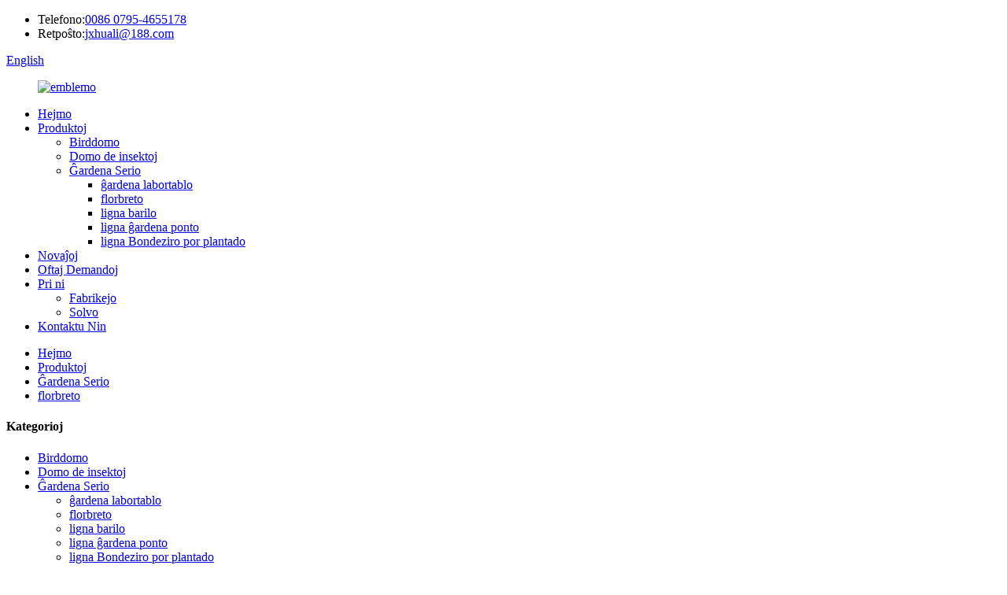

--- FILE ---
content_type: text/html
request_url: http://eo.hualigarden.com/flower-shelf/
body_size: 7157
content:
<!DOCTYPE html> <html dir="ltr" lang="eo"> <head> <meta http-equiv="Content-Type" content="text/html; charset=UTF-8" /> <title>florbreto Fabriko |Ĉina florbreto Fabrikistoj kaj Provizantoj</title> <meta name="viewport" content="width=device-width,initial-scale=1,minimum-scale=1,maximum-scale=1,user-scalable=no"> <link rel="apple-touch-icon-precomposed" href=""> <meta name="format-detection" content="telephone=no"> <meta name="apple-mobile-web-app-capable" content="yes"> <meta name="apple-mobile-web-app-status-bar-style" content="black"> <link href="//cdn.globalso.com/hualigarden/style/global/style.css" rel="stylesheet"> <link href="//cdn.globalso.com/hualigarden/style/public/public.css" rel="stylesheet">  <link rel="shortcut icon" href="//cdn.globalso.com/hualigarden/ico.png" /> <meta name="description" content="florbreto Fabrikistoj, Fabriko, Provizantoj El Ĉinio, Krome, ni taŭge gvidus la klientojn pri la aplikaj teknikoj por adopti niajn produktojn kaj la manieron elekti taŭgajn materialojn." /> <link href="//cdn.globalso.com/hide_search.css" rel="stylesheet"/><link href="//www.hualigarden.com/style/eo.html.css" rel="stylesheet"/></head> <body> <div class="container"> <header class="web_head">     <div class="head_top">       <div class="layout">                  <div class="head_right">             <ul class="head_lianxi">             <li class="head_lianxi_item head_phone_lianxi">Telefono:<a href="tel:0086 0795-4655178">0086 0795-4655178</a>             </li>             <li class="head_lianxi_item head_email_lianxi">Retpoŝto:<a href="mailto:jxhuali@188.com">jxhuali@188.com</a>             </li>         </ul>             <div class="change-language ensemble">   <div class="change-language-info">     <div class="change-language-title medium-title">        <div class="language-flag language-flag-en"><a href="https://www.hualigarden.com/"><b class="country-flag"></b><span>English</span> </a></div>        <b class="language-icon"></b>      </div> 	<div class="change-language-cont sub-content">         <div class="empty"></div>     </div>   </div> </div> <!--theme258-->          <b id="btn-search" class="btn--search"></b>         </div>       </div>     </div>     <div class="head_layer">       <div class="layout">         <figure class="logo"><a href="/">                 <img src="//cdn.globalso.com/hualigarden/logo1.png" alt="emblemo">                 </a></figure>         <nav class="nav_wrap">            <ul class="head_nav">         <li><a href="/">Hejmo</a></li> <li class="current-menu-ancestor"><a href="/products/">Produktoj</a> <ul class="sub-menu"> 	<li><a href="/bird-house/">Birddomo</a></li> 	<li><a href="/insect-house/">Domo de insektoj</a></li> 	<li class="current-menu-ancestor current-menu-parent"><a href="/garden-series/">Ĝardena Serio</a> 	<ul class="sub-menu"> 		<li><a href="/garden-worktop/">ĝardena labortablo</a></li> 		<li class="nav-current"><a href="/flower-shelf/">florbreto</a></li> 		<li><a href="/wooden-fence/">ligna barilo</a></li> 		<li><a href="/wooden-garden-bridge/">ligna ĝardena ponto</a></li> 		<li><a href="/wooden-wishing-well-for-planting/">ligna Bondeziro por plantado</a></li> 	</ul> </li> </ul> </li> <li><a href="/news/">Novaĵoj</a></li> <li><a href="/faqs/">Oftaj Demandoj</a></li> <li><a href="/about-us/">Pri ni</a> <ul class="sub-menu"> 	<li><a href="/factory-tour/">Fabrikejo</a></li> 	<li><a href="/solution/">Solvo</a></li> </ul> </li> <li><a href="/contact-us/">Kontaktu Nin</a></li>       </ul>         </nav>       </div>     </div>   </header><div class="path_bar">     <div class="layout">       <ul>        <li> <a itemprop="breadcrumb" href="/">Hejmo</a></li><li> <a itemprop="breadcrumb" href="/products/" title="Products">Produktoj</a> </li><li> <a itemprop="breadcrumb" href="/garden-series/" title="Garden Series">Ĝardena Serio</a> </li><li> <a href="#">florbreto</a></li>       </ul>     </div>   </div> <section class="web_main page_main">   <div class="layout">     <aside class="aside">   <section class="aside-wrap">     <section class="side-widget">     <div class="side-tit-bar">       <h4 class="side-tit">Kategorioj</h4>     </div>     <ul class="side-cate">       <li><a href="/bird-house/">Birddomo</a></li> <li><a href="/insect-house/">Domo de insektoj</a></li> <li class="current-menu-ancestor current-menu-parent"><a href="/garden-series/">Ĝardena Serio</a> <ul class="sub-menu"> 	<li><a href="/garden-worktop/">ĝardena labortablo</a></li> 	<li class="nav-current"><a href="/flower-shelf/">florbreto</a></li> 	<li><a href="/wooden-fence/">ligna barilo</a></li> 	<li><a href="/wooden-garden-bridge/">ligna ĝardena ponto</a></li> 	<li><a href="/wooden-wishing-well-for-planting/">ligna Bondeziro por plantado</a></li> </ul> </li>     </ul>   </section>   <div class="side-widget">     <div class="side-tit-bar">       <h2 class="side-tit">Elstaraj produktoj</h2>     </div>     <div class="side-product-items">       <div class="items_content">         <ul >                     <li class="side_product_item">             <figure> <a  class="item-img" href="/hanging-type-butterfly-wooden-insect-house-ladybugs-nest-product/"><img src="//cdn.globalso.com/hualigarden/0b7210b27221a61496380ffbd5f44ff.jpg" alt="Penduma tipo Papilio Ligna Insekto Domo Kokcineloj Nesto"></a>               <figcaption>                 <div class="item_text"><a href="/hanging-type-butterfly-wooden-insect-house-ladybugs-nest-product/">Penduma tipo Papilio Ligna Insekto Domo Kocinenoj ...</a></div>               </figcaption>             </figure>             <a href="/hanging-type-butterfly-wooden-insect-house-ladybugs-nest-product/" class="add-friend"></a> </li>                     <li class="side_product_item">             <figure> <a  class="item-img" href="/hanging-type-carbonized-color-wooden-insect-house-with-tree-skin-top-cover-product/"><img src="//cdn.globalso.com/hualigarden/MAIN03.jpg" alt="Pendumita Tipo Karbonigita Koloro Ligna Insekta Domo Kun Arba-Haŭta Supra Kovrilo"></a>               <figcaption>                 <div class="item_text"><a href="/hanging-type-carbonized-color-wooden-insect-house-with-tree-skin-top-cover-product/">Penda Tipo Karbonigita Koloro Ligna Insekta Domo Wi...</a></div>               </figcaption>             </figure>             <a href="/hanging-type-carbonized-color-wooden-insect-house-with-tree-skin-top-cover-product/" class="add-friend"></a> </li>                     <li class="side_product_item">             <figure> <a  class="item-img" href="/unique-design-wooden-tool-table-wood-workbench-for-garden-operation-product/"><img src="//cdn.globalso.com/hualigarden/IMG_20220819_160959.jpg" alt="Unika Dezajno Ligna Ilo Tablo Ligna Laborbenko Por Ĝardena Operacio"></a>               <figcaption>                 <div class="item_text"><a href="/unique-design-wooden-tool-table-wood-workbench-for-garden-operation-product/">Unika Dezajno Ligna Ilo Tablo Ligna Laborbenko Por G...</a></div>               </figcaption>             </figure>             <a href="/unique-design-wooden-tool-table-wood-workbench-for-garden-operation-product/" class="add-friend"></a> </li>                     <li class="side_product_item">             <figure> <a  class="item-img" href="/lovely-colourful-wooden-bird-house-with-printing-product/"><img src="//cdn.globalso.com/hualigarden/Lovely-Colourful-Wooden-Bird-House-with-Printing-2.png" alt="Bela Bunta Ligna Birddomo Kun Preso"></a>               <figcaption>                 <div class="item_text"><a href="/lovely-colourful-wooden-bird-house-with-printing-product/">Bela Bunta Ligna Birddomo Kun Preso</a></div>               </figcaption>             </figure>             <a href="/lovely-colourful-wooden-bird-house-with-printing-product/" class="add-friend"></a> </li>                   </ul>       </div>     </div>   </div>     </section> </aside>    <section class="main">       <div class="product-list">         <h1 class="page_title">florbreto</h1>          	                  <ul class="product_list_items">          </ul>         <div class="page_bar">         <div class="pages"></div>       </div>       </div>            </section>   </div> </section> <footer class="web_footer">     <section class="foot_service" style="background-image: url( //cdn.globalso.com/hualigarden/footer_bg2.jpg	)">       <div class="layout">         <div class="foot_items">           <nav class="foot_item foot_item_follow wow fadeInUpA" data-wow-delay=".1s">            <ul class="foot_sns">                          <li><a target="_blank" href="https://www.facebook.com/profile.php?id=100084197303345"><img src="//cdn.globalso.com/hualigarden/sns01.png" alt="sns01"></a></li>                         <li><a target="_blank" href=""><img src="//cdn.globalso.com/hualigarden/sns02.png" alt="sns02"></a></li>                         <li><a target="_blank" href=""><img src="//cdn.globalso.com/hualigarden/sns03.png" alt="sns03"></a></li>                         <li><a target="_blank" href="https://twitter.com/rkaTUg8BDM3ILXs"><img src="//cdn.globalso.com/hualigarden/sns05.png" alt="sns05"></a></li>                         <li><a target="_blank" href="80717653@qq.com"><img src="//cdn.globalso.com/hualigarden/sns06.png" alt="sns06"></a></li>                         <li><a target="_blank" href="https://www.linkedin.cn/incareer/in/%E5%85%86%E4%B8%BD-%E9"><img src="//cdn.globalso.com/hualigarden/icon_linkedin.png" alt="icon_linkedin"></a></li>                        </ul>            <h4>Ĝardenprodukta fabrikanto<br>zorge faras ĉiun mendon.</h4>           </nav>           <nav class="foot_item foot_item_inquiry wow fadeInUpA" data-wow-delay=".2s">            <figure class="foot_logo"><a href="/">                 <img src="//cdn.globalso.com/hualigarden/logo1.png" alt="emblemo">                 </a></figure>             <div class="company_subscribe">               <div class="learn_more"><a href="javascript:" class="sys_btn button sys_btn_wave"><i class="btn_wave_circle desplode-circleS"></i>ENKETO NUN</a></div>             </div>           </nav>           <nav class="foot_item foot_item_contact wow fadeInUpA" data-wow-delay=".3s">             <div class="foot_item_hd">              <h3 class="title">Kontaktu nin</h3>             </div>             <div class="foot_item_bd">              <address class="foot_contact_list">              <!--                   icons:                    ============================                    contact_ico_local                    contact_ico_phone                    contact_ico_email                    contact_ico_fax                    contact_ico_skype                    contact_ico_time  -->                <ul>                  <li class="contact_item">                    <i class="contact_ico contact_ico_phone"></i>                    <div class="contact_txt">                      <a class="tel_link" href="tel::0086 0795-4655178"><span class="item_label">Telefono:</span><span class="item_val">:0086 0795-4655178</span></a>                   </div>                  </li>                  <li class="contact_item">                    <i class="contact_ico contact_ico_email"></i>                    <div class="contact_txt">                       <a href="mailto:jxhuali@188.com"><span class="item_label">Retpoŝto:</span><span class="item_val">jxhuali@188.com</span></a>                   </div>                  </li>                  <li class="contact_item">                    <i class="contact_ico contact_ico_local"></i>                    <div class="contact_txt">                       <span class="item_label">Adreso:</span><span class="item_val">Urbeto Gaohu, Distrikto Jingan, Provinco Jiangxi, Ĉinio</span>                   </div>                  </li>                </ul>              </address>             </div>           </nav>         </div>       </div>       <div class="coyright">© Kopirajto - 2010-2022 : Ĉiuj Rajtoj Rezervitaj.<script type="text/javascript" src="//www.globalso.site/livechat.js"></script>        <br><a href="/featured/">Varmaj Produktoj</a> - <a href="/sitemap.xml">Retejmapo</a> - <a href="/">AMP Poŝtelefono</a> <br></div>     </section>   </footer>  <aside class="scrollsidebar" id="scrollsidebar">   <div class="side_content">     <div class="side_list">       <header class="hd"><img src="//cdn.globalso.com/title_pic.png" alt="Enreta Inuiry"/></header>       <div class="cont">         <li><a class="email" href="javascript:">Sendu Retpoŝton</a></li>         <div style="padding: 5px 0;padding-left:10px;border-bottom: 1px solid #dadada;"> <img src="https://www.hualigarden.com/uploads/Whatsapp.png" alt="Whatsapp" style="padding-right:8px;"> <a target="_blank" href="https://api.whatsapp.com/send?phone=8615979543428">WhatsApp</a></div>                                       </div>             <div class="t-code"> <a href=""><img width="120px" src="//cdn.globalso.com/hualigarden/dyhr.png" alt="dyhr"></a><br/>         <!--<center>-->         <!--  Android-->         <!--</center>-->       </div>                   <div class="side_title"><a  class="close_btn"><span>x</span></a></div>     </div>   </div>   <div class="show_btn"></div> </aside> <div class="inquiry-pop-bd">   <div class="inquiry-pop"> <i class="ico-close-pop" onclick="hideMsgPop();"></i>      <script type="text/javascript" src="//www.globalso.site/form.js"></script>    </div> </div> </div> <div class="web-search"> <b id="btn-search-close" class="btn--search-close"></b>   <div style=" width:100%">     <div class="head-search">       <form  action="/search.php" method="get">           <input class="search-ipt" type="text" placeholder="Start Typing..."  name="s" id="s" />           <input type="hidden" name="cat" />           <input class="search-btn" type="submit"  id="searchsubmit" value=""/>         <span class="search-attr">Premu enigi por serĉi aŭ ESC por fermi</span>         </form>     </div>   </div> </div>  <script type="text/javascript" src="//cdn.globalso.com/hualigarden/style/global/js/jquery.min.js"></script>  <script type="text/javascript" src="//cdn.globalso.com/hualigarden/style/global/js/common.js"></script> <script type="text/javascript" src="//cdn.globalso.com/hualigarden/style/public/public.js"></script>  <!--[if lt IE 9]> <script src="//cdn.globalso.com/hualigarden/style/global/js/html5.js"></script> <![endif]--> <script>
function getCookie(name) {
    var arg = name + "=";
    var alen = arg.length;
    var clen = document.cookie.length;
    var i = 0;
    while (i < clen) {
        var j = i + alen;
        if (document.cookie.substring(i, j) == arg) return getCookieVal(j);
        i = document.cookie.indexOf(" ", i) + 1;
        if (i == 0) break;
    }
    return null;
}
function setCookie(name, value) {
    var expDate = new Date();
    var argv = setCookie.arguments;
    var argc = setCookie.arguments.length;
    var expires = (argc > 2) ? argv[2] : null;
    var path = (argc > 3) ? argv[3] : null;
    var domain = (argc > 4) ? argv[4] : null;
    var secure = (argc > 5) ? argv[5] : false;
    if (expires != null) {
        expDate.setTime(expDate.getTime() + expires);
    }
    document.cookie = name + "=" + escape(value) + ((expires == null) ? "": ("; expires=" + expDate.toUTCString())) + ((path == null) ? "": ("; path=" + path)) + ((domain == null) ? "": ("; domain=" + domain)) + ((secure == true) ? "; secure": "");
}
function getCookieVal(offset) {
    var endstr = document.cookie.indexOf(";", offset);
    if (endstr == -1) endstr = document.cookie.length;
    return unescape(document.cookie.substring(offset, endstr));
}

var firstshow = 0;
var cfstatshowcookie = getCookie('easyiit_stats');
if (cfstatshowcookie != 1) {
    a = new Date();
    h = a.getHours();
    m = a.getMinutes();
    s = a.getSeconds();
    sparetime = 1000 * 60 * 60 * 24 * 1 - (h * 3600 + m * 60 + s) * 1000 - 1;
    setCookie('easyiit_stats', 1, sparetime, '/');
    firstshow = 1;
}
if (!navigator.cookieEnabled) {
    firstshow = 0;
}
var referrer = escape(document.referrer);
var currweb = escape(location.href);
var screenwidth = screen.width;
var screenheight = screen.height;
var screencolordepth = screen.colorDepth;
$(function($){
   $.get("https://www.hualigarden.com/statistic.php", { action:'stats_init', assort:0, referrer:referrer, currweb:currweb , firstshow:firstshow ,screenwidth:screenwidth, screenheight: screenheight, screencolordepth: screencolordepth, ranstr: Math.random()},function(data){}, "json");
			
});
</script> <ul class="prisna-wp-translate-seo" id="prisna-translator-seo"><li class="language-flag language-flag-en"><a href="https://www.hualigarden.com/flower-shelf/" title="English" target="_blank"><b class="country-flag"></b><span>English</span></a></li><li class="language-flag language-flag-fr"><a href="http://fr.hualigarden.com/flower-shelf/" title="French" target="_blank"><b class="country-flag"></b><span>French</span></a></li><li class="language-flag language-flag-de"><a href="http://de.hualigarden.com/flower-shelf/" title="German" target="_blank"><b class="country-flag"></b><span>German</span></a></li><li class="language-flag language-flag-pt"><a href="http://pt.hualigarden.com/flower-shelf/" title="Portuguese" target="_blank"><b class="country-flag"></b><span>Portuguese</span></a></li><li class="language-flag language-flag-es"><a href="http://es.hualigarden.com/flower-shelf/" title="Spanish" target="_blank"><b class="country-flag"></b><span>Spanish</span></a></li><li class="language-flag language-flag-ru"><a href="http://ru.hualigarden.com/flower-shelf/" title="Russian" target="_blank"><b class="country-flag"></b><span>Russian</span></a></li><li class="language-flag language-flag-ja"><a href="http://ja.hualigarden.com/flower-shelf/" title="Japanese" target="_blank"><b class="country-flag"></b><span>Japanese</span></a></li><li class="language-flag language-flag-ko"><a href="http://ko.hualigarden.com/flower-shelf/" title="Korean" target="_blank"><b class="country-flag"></b><span>Korean</span></a></li><li class="language-flag language-flag-ar"><a href="http://ar.hualigarden.com/flower-shelf/" title="Arabic" target="_blank"><b class="country-flag"></b><span>Arabic</span></a></li><li class="language-flag language-flag-ga"><a href="http://ga.hualigarden.com/flower-shelf/" title="Irish" target="_blank"><b class="country-flag"></b><span>Irish</span></a></li><li class="language-flag language-flag-el"><a href="http://el.hualigarden.com/flower-shelf/" title="Greek" target="_blank"><b class="country-flag"></b><span>Greek</span></a></li><li class="language-flag language-flag-tr"><a href="http://tr.hualigarden.com/flower-shelf/" title="Turkish" target="_blank"><b class="country-flag"></b><span>Turkish</span></a></li><li class="language-flag language-flag-it"><a href="http://it.hualigarden.com/flower-shelf/" title="Italian" target="_blank"><b class="country-flag"></b><span>Italian</span></a></li><li class="language-flag language-flag-da"><a href="http://da.hualigarden.com/flower-shelf/" title="Danish" target="_blank"><b class="country-flag"></b><span>Danish</span></a></li><li class="language-flag language-flag-ro"><a href="http://ro.hualigarden.com/flower-shelf/" title="Romanian" target="_blank"><b class="country-flag"></b><span>Romanian</span></a></li><li class="language-flag language-flag-id"><a href="http://id.hualigarden.com/flower-shelf/" title="Indonesian" target="_blank"><b class="country-flag"></b><span>Indonesian</span></a></li><li class="language-flag language-flag-cs"><a href="http://cs.hualigarden.com/flower-shelf/" title="Czech" target="_blank"><b class="country-flag"></b><span>Czech</span></a></li><li class="language-flag language-flag-af"><a href="http://af.hualigarden.com/flower-shelf/" title="Afrikaans" target="_blank"><b class="country-flag"></b><span>Afrikaans</span></a></li><li class="language-flag language-flag-sv"><a href="http://sv.hualigarden.com/flower-shelf/" title="Swedish" target="_blank"><b class="country-flag"></b><span>Swedish</span></a></li><li class="language-flag language-flag-pl"><a href="http://pl.hualigarden.com/flower-shelf/" title="Polish" target="_blank"><b class="country-flag"></b><span>Polish</span></a></li><li class="language-flag language-flag-eu"><a href="http://eu.hualigarden.com/flower-shelf/" title="Basque" target="_blank"><b class="country-flag"></b><span>Basque</span></a></li><li class="language-flag language-flag-ca"><a href="http://ca.hualigarden.com/flower-shelf/" title="Catalan" target="_blank"><b class="country-flag"></b><span>Catalan</span></a></li><li class="language-flag language-flag-eo"><a href="http://eo.hualigarden.com/flower-shelf/" title="Esperanto" target="_blank"><b class="country-flag"></b><span>Esperanto</span></a></li><li class="language-flag language-flag-hi"><a href="http://hi.hualigarden.com/flower-shelf/" title="Hindi" target="_blank"><b class="country-flag"></b><span>Hindi</span></a></li><li class="language-flag language-flag-lo"><a href="http://lo.hualigarden.com/flower-shelf/" title="Lao" target="_blank"><b class="country-flag"></b><span>Lao</span></a></li><li class="language-flag language-flag-sq"><a href="http://sq.hualigarden.com/flower-shelf/" title="Albanian" target="_blank"><b class="country-flag"></b><span>Albanian</span></a></li><li class="language-flag language-flag-am"><a href="http://am.hualigarden.com/flower-shelf/" title="Amharic" target="_blank"><b class="country-flag"></b><span>Amharic</span></a></li><li class="language-flag language-flag-hy"><a href="http://hy.hualigarden.com/flower-shelf/" title="Armenian" target="_blank"><b class="country-flag"></b><span>Armenian</span></a></li><li class="language-flag language-flag-az"><a href="http://az.hualigarden.com/flower-shelf/" title="Azerbaijani" target="_blank"><b class="country-flag"></b><span>Azerbaijani</span></a></li><li class="language-flag language-flag-be"><a href="http://be.hualigarden.com/flower-shelf/" title="Belarusian" target="_blank"><b class="country-flag"></b><span>Belarusian</span></a></li><li class="language-flag language-flag-bn"><a href="http://bn.hualigarden.com/flower-shelf/" title="Bengali" target="_blank"><b class="country-flag"></b><span>Bengali</span></a></li><li class="language-flag language-flag-bs"><a href="http://bs.hualigarden.com/flower-shelf/" title="Bosnian" target="_blank"><b class="country-flag"></b><span>Bosnian</span></a></li><li class="language-flag language-flag-bg"><a href="http://bg.hualigarden.com/flower-shelf/" title="Bulgarian" target="_blank"><b class="country-flag"></b><span>Bulgarian</span></a></li><li class="language-flag language-flag-ceb"><a href="http://ceb.hualigarden.com/flower-shelf/" title="Cebuano" target="_blank"><b class="country-flag"></b><span>Cebuano</span></a></li><li class="language-flag language-flag-ny"><a href="http://ny.hualigarden.com/flower-shelf/" title="Chichewa" target="_blank"><b class="country-flag"></b><span>Chichewa</span></a></li><li class="language-flag language-flag-co"><a href="http://co.hualigarden.com/flower-shelf/" title="Corsican" target="_blank"><b class="country-flag"></b><span>Corsican</span></a></li><li class="language-flag language-flag-hr"><a href="http://hr.hualigarden.com/flower-shelf/" title="Croatian" target="_blank"><b class="country-flag"></b><span>Croatian</span></a></li><li class="language-flag language-flag-nl"><a href="http://nl.hualigarden.com/flower-shelf/" title="Dutch" target="_blank"><b class="country-flag"></b><span>Dutch</span></a></li><li class="language-flag language-flag-et"><a href="http://et.hualigarden.com/flower-shelf/" title="Estonian" target="_blank"><b class="country-flag"></b><span>Estonian</span></a></li><li class="language-flag language-flag-tl"><a href="http://tl.hualigarden.com/flower-shelf/" title="Filipino" target="_blank"><b class="country-flag"></b><span>Filipino</span></a></li><li class="language-flag language-flag-fi"><a href="http://fi.hualigarden.com/flower-shelf/" title="Finnish" target="_blank"><b class="country-flag"></b><span>Finnish</span></a></li><li class="language-flag language-flag-fy"><a href="http://fy.hualigarden.com/flower-shelf/" title="Frisian" target="_blank"><b class="country-flag"></b><span>Frisian</span></a></li><li class="language-flag language-flag-gl"><a href="http://gl.hualigarden.com/flower-shelf/" title="Galician" target="_blank"><b class="country-flag"></b><span>Galician</span></a></li><li class="language-flag language-flag-ka"><a href="http://ka.hualigarden.com/flower-shelf/" title="Georgian" target="_blank"><b class="country-flag"></b><span>Georgian</span></a></li><li class="language-flag language-flag-gu"><a href="http://gu.hualigarden.com/flower-shelf/" title="Gujarati" target="_blank"><b class="country-flag"></b><span>Gujarati</span></a></li><li class="language-flag language-flag-ht"><a href="http://ht.hualigarden.com/flower-shelf/" title="Haitian" target="_blank"><b class="country-flag"></b><span>Haitian</span></a></li><li class="language-flag language-flag-ha"><a href="http://ha.hualigarden.com/flower-shelf/" title="Hausa" target="_blank"><b class="country-flag"></b><span>Hausa</span></a></li><li class="language-flag language-flag-haw"><a href="http://haw.hualigarden.com/flower-shelf/" title="Hawaiian" target="_blank"><b class="country-flag"></b><span>Hawaiian</span></a></li><li class="language-flag language-flag-iw"><a href="http://iw.hualigarden.com/flower-shelf/" title="Hebrew" target="_blank"><b class="country-flag"></b><span>Hebrew</span></a></li><li class="language-flag language-flag-hmn"><a href="http://hmn.hualigarden.com/flower-shelf/" title="Hmong" target="_blank"><b class="country-flag"></b><span>Hmong</span></a></li><li class="language-flag language-flag-hu"><a href="http://hu.hualigarden.com/flower-shelf/" title="Hungarian" target="_blank"><b class="country-flag"></b><span>Hungarian</span></a></li><li class="language-flag language-flag-is"><a href="http://is.hualigarden.com/flower-shelf/" title="Icelandic" target="_blank"><b class="country-flag"></b><span>Icelandic</span></a></li><li class="language-flag language-flag-ig"><a href="http://ig.hualigarden.com/flower-shelf/" title="Igbo" target="_blank"><b class="country-flag"></b><span>Igbo</span></a></li><li class="language-flag language-flag-jw"><a href="http://jw.hualigarden.com/flower-shelf/" title="Javanese" target="_blank"><b class="country-flag"></b><span>Javanese</span></a></li><li class="language-flag language-flag-kn"><a href="http://kn.hualigarden.com/flower-shelf/" title="Kannada" target="_blank"><b class="country-flag"></b><span>Kannada</span></a></li><li class="language-flag language-flag-kk"><a href="http://kk.hualigarden.com/flower-shelf/" title="Kazakh" target="_blank"><b class="country-flag"></b><span>Kazakh</span></a></li><li class="language-flag language-flag-km"><a href="http://km.hualigarden.com/flower-shelf/" title="Khmer" target="_blank"><b class="country-flag"></b><span>Khmer</span></a></li><li class="language-flag language-flag-ku"><a href="http://ku.hualigarden.com/flower-shelf/" title="Kurdish" target="_blank"><b class="country-flag"></b><span>Kurdish</span></a></li><li class="language-flag language-flag-ky"><a href="http://ky.hualigarden.com/flower-shelf/" title="Kyrgyz" target="_blank"><b class="country-flag"></b><span>Kyrgyz</span></a></li><li class="language-flag language-flag-la"><a href="http://la.hualigarden.com/flower-shelf/" title="Latin" target="_blank"><b class="country-flag"></b><span>Latin</span></a></li><li class="language-flag language-flag-lv"><a href="http://lv.hualigarden.com/flower-shelf/" title="Latvian" target="_blank"><b class="country-flag"></b><span>Latvian</span></a></li><li class="language-flag language-flag-lt"><a href="http://lt.hualigarden.com/flower-shelf/" title="Lithuanian" target="_blank"><b class="country-flag"></b><span>Lithuanian</span></a></li><li class="language-flag language-flag-lb"><a href="http://lb.hualigarden.com/flower-shelf/" title="Luxembou.." target="_blank"><b class="country-flag"></b><span>Luxembou..</span></a></li><li class="language-flag language-flag-mk"><a href="http://mk.hualigarden.com/flower-shelf/" title="Macedonian" target="_blank"><b class="country-flag"></b><span>Macedonian</span></a></li><li class="language-flag language-flag-mg"><a href="http://mg.hualigarden.com/flower-shelf/" title="Malagasy" target="_blank"><b class="country-flag"></b><span>Malagasy</span></a></li><li class="language-flag language-flag-ms"><a href="http://ms.hualigarden.com/flower-shelf/" title="Malay" target="_blank"><b class="country-flag"></b><span>Malay</span></a></li><li class="language-flag language-flag-ml"><a href="http://ml.hualigarden.com/flower-shelf/" title="Malayalam" target="_blank"><b class="country-flag"></b><span>Malayalam</span></a></li><li class="language-flag language-flag-mt"><a href="http://mt.hualigarden.com/flower-shelf/" title="Maltese" target="_blank"><b class="country-flag"></b><span>Maltese</span></a></li><li class="language-flag language-flag-mi"><a href="http://mi.hualigarden.com/flower-shelf/" title="Maori" target="_blank"><b class="country-flag"></b><span>Maori</span></a></li><li class="language-flag language-flag-mr"><a href="http://mr.hualigarden.com/flower-shelf/" title="Marathi" target="_blank"><b class="country-flag"></b><span>Marathi</span></a></li><li class="language-flag language-flag-mn"><a href="http://mn.hualigarden.com/flower-shelf/" title="Mongolian" target="_blank"><b class="country-flag"></b><span>Mongolian</span></a></li><li class="language-flag language-flag-my"><a href="http://my.hualigarden.com/flower-shelf/" title="Burmese" target="_blank"><b class="country-flag"></b><span>Burmese</span></a></li><li class="language-flag language-flag-ne"><a href="http://ne.hualigarden.com/flower-shelf/" title="Nepali" target="_blank"><b class="country-flag"></b><span>Nepali</span></a></li><li class="language-flag language-flag-no"><a href="http://no.hualigarden.com/flower-shelf/" title="Norwegian" target="_blank"><b class="country-flag"></b><span>Norwegian</span></a></li><li class="language-flag language-flag-ps"><a href="http://ps.hualigarden.com/flower-shelf/" title="Pashto" target="_blank"><b class="country-flag"></b><span>Pashto</span></a></li><li class="language-flag language-flag-fa"><a href="http://fa.hualigarden.com/flower-shelf/" title="Persian" target="_blank"><b class="country-flag"></b><span>Persian</span></a></li><li class="language-flag language-flag-pa"><a href="http://pa.hualigarden.com/flower-shelf/" title="Punjabi" target="_blank"><b class="country-flag"></b><span>Punjabi</span></a></li><li class="language-flag language-flag-sr"><a href="http://sr.hualigarden.com/flower-shelf/" title="Serbian" target="_blank"><b class="country-flag"></b><span>Serbian</span></a></li><li class="language-flag language-flag-st"><a href="http://st.hualigarden.com/flower-shelf/" title="Sesotho" target="_blank"><b class="country-flag"></b><span>Sesotho</span></a></li><li class="language-flag language-flag-si"><a href="http://si.hualigarden.com/flower-shelf/" title="Sinhala" target="_blank"><b class="country-flag"></b><span>Sinhala</span></a></li><li class="language-flag language-flag-sk"><a href="http://sk.hualigarden.com/flower-shelf/" title="Slovak" target="_blank"><b class="country-flag"></b><span>Slovak</span></a></li><li class="language-flag language-flag-sl"><a href="http://sl.hualigarden.com/flower-shelf/" title="Slovenian" target="_blank"><b class="country-flag"></b><span>Slovenian</span></a></li><li class="language-flag language-flag-so"><a href="http://so.hualigarden.com/flower-shelf/" title="Somali" target="_blank"><b class="country-flag"></b><span>Somali</span></a></li><li class="language-flag language-flag-sm"><a href="http://sm.hualigarden.com/flower-shelf/" title="Samoan" target="_blank"><b class="country-flag"></b><span>Samoan</span></a></li><li class="language-flag language-flag-gd"><a href="http://gd.hualigarden.com/flower-shelf/" title="Scots Gaelic" target="_blank"><b class="country-flag"></b><span>Scots Gaelic</span></a></li><li class="language-flag language-flag-sn"><a href="http://sn.hualigarden.com/flower-shelf/" title="Shona" target="_blank"><b class="country-flag"></b><span>Shona</span></a></li><li class="language-flag language-flag-sd"><a href="http://sd.hualigarden.com/flower-shelf/" title="Sindhi" target="_blank"><b class="country-flag"></b><span>Sindhi</span></a></li><li class="language-flag language-flag-su"><a href="http://su.hualigarden.com/flower-shelf/" title="Sundanese" target="_blank"><b class="country-flag"></b><span>Sundanese</span></a></li><li class="language-flag language-flag-sw"><a href="http://sw.hualigarden.com/flower-shelf/" title="Swahili" target="_blank"><b class="country-flag"></b><span>Swahili</span></a></li><li class="language-flag language-flag-tg"><a href="http://tg.hualigarden.com/flower-shelf/" title="Tajik" target="_blank"><b class="country-flag"></b><span>Tajik</span></a></li><li class="language-flag language-flag-ta"><a href="http://ta.hualigarden.com/flower-shelf/" title="Tamil" target="_blank"><b class="country-flag"></b><span>Tamil</span></a></li><li class="language-flag language-flag-te"><a href="http://te.hualigarden.com/flower-shelf/" title="Telugu" target="_blank"><b class="country-flag"></b><span>Telugu</span></a></li><li class="language-flag language-flag-th"><a href="http://th.hualigarden.com/flower-shelf/" title="Thai" target="_blank"><b class="country-flag"></b><span>Thai</span></a></li><li class="language-flag language-flag-uk"><a href="http://uk.hualigarden.com/flower-shelf/" title="Ukrainian" target="_blank"><b class="country-flag"></b><span>Ukrainian</span></a></li><li class="language-flag language-flag-ur"><a href="http://ur.hualigarden.com/flower-shelf/" title="Urdu" target="_blank"><b class="country-flag"></b><span>Urdu</span></a></li><li class="language-flag language-flag-uz"><a href="http://uz.hualigarden.com/flower-shelf/" title="Uzbek" target="_blank"><b class="country-flag"></b><span>Uzbek</span></a></li><li class="language-flag language-flag-vi"><a href="http://vi.hualigarden.com/flower-shelf/" title="Vietnamese" target="_blank"><b class="country-flag"></b><span>Vietnamese</span></a></li><li class="language-flag language-flag-cy"><a href="http://cy.hualigarden.com/flower-shelf/" title="Welsh" target="_blank"><b class="country-flag"></b><span>Welsh</span></a></li><li class="language-flag language-flag-xh"><a href="http://xh.hualigarden.com/flower-shelf/" title="Xhosa" target="_blank"><b class="country-flag"></b><span>Xhosa</span></a></li><li class="language-flag language-flag-yi"><a href="http://yi.hualigarden.com/flower-shelf/" title="Yiddish" target="_blank"><b class="country-flag"></b><span>Yiddish</span></a></li><li class="language-flag language-flag-yo"><a href="http://yo.hualigarden.com/flower-shelf/" title="Yoruba" target="_blank"><b class="country-flag"></b><span>Yoruba</span></a></li><li class="language-flag language-flag-zu"><a href="http://zu.hualigarden.com/flower-shelf/" title="Zulu" target="_blank"><b class="country-flag"></b><span>Zulu</span></a></li><li class="language-flag language-flag-rw"><a href="http://rw.hualigarden.com/flower-shelf/" title="Kinyarwanda" target="_blank"><b class="country-flag"></b><span>Kinyarwanda</span></a></li><li class="language-flag language-flag-tt"><a href="http://tt.hualigarden.com/flower-shelf/" title="Tatar" target="_blank"><b class="country-flag"></b><span>Tatar</span></a></li><li class="language-flag language-flag-or"><a href="http://or.hualigarden.com/flower-shelf/" title="Oriya" target="_blank"><b class="country-flag"></b><span>Oriya</span></a></li><li class="language-flag language-flag-tk"><a href="http://tk.hualigarden.com/flower-shelf/" title="Turkmen" target="_blank"><b class="country-flag"></b><span>Turkmen</span></a></li><li class="language-flag language-flag-ug"><a href="http://ug.hualigarden.com/flower-shelf/" title="Uyghur" target="_blank"><b class="country-flag"></b><span>Uyghur</span></a></li></ul></body> </html><!-- Globalso Cache file was created in 0.27054405212402 seconds, on 08-12-22 14:34:00 -->